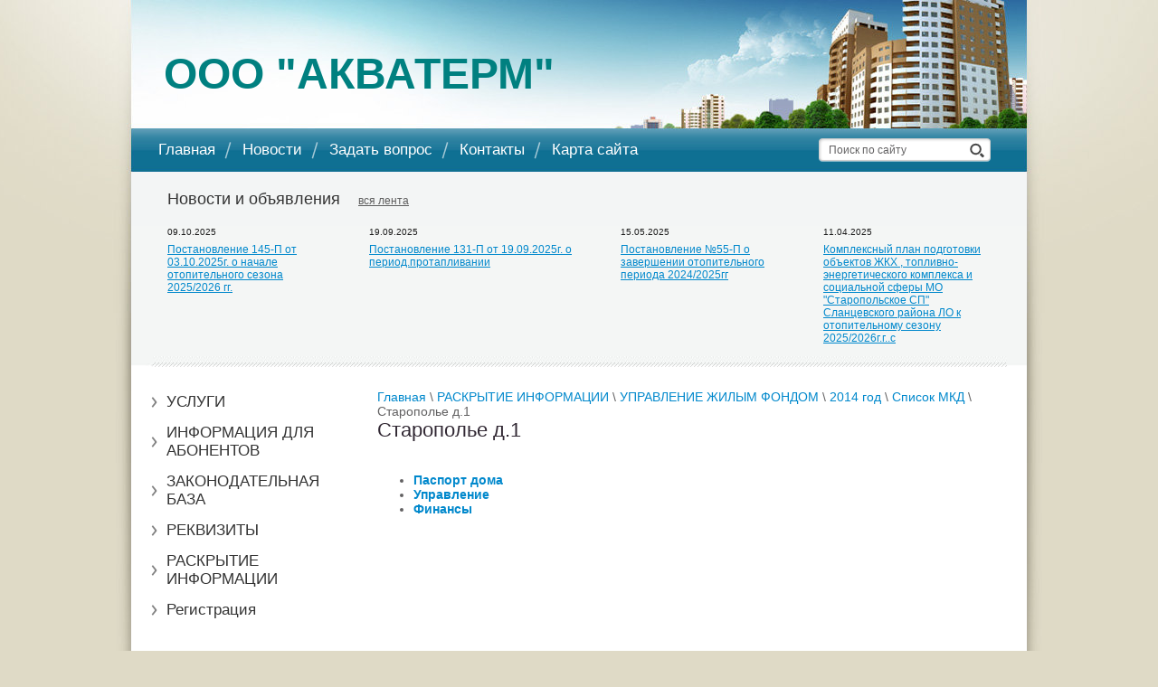

--- FILE ---
content_type: text/html; charset=utf-8
request_url: http://energobalans-t.ru/staropole-d-1
body_size: 4903
content:
<!DOCTYPE html PUBLIC "-//W3C//DTD XHTML 1.0 Transitional//EN" "http://www.w3.org/TR/xhtml1/DTD/xhtml1-transitional.dtd">
<html xmlns="http://www.w3.org/1999/xhtml" xml:lang="en" lang="ru">
<head>
<meta name="robots" content="all"/>
<meta http-equiv="Content-Type" content="text/html; charset=UTF-8" />
<meta name="description" content="Старополье д.1" />
<meta name="keywords" content="Старополье д.1" />
<meta name='wmail-verification' content='5291b268888dcb6c' />
<meta name="google-site-verification" content="9Gf0MSEq0oGx8bLb94BtA3r56bRtlUgYOD8fvqydfkE" />
<title>Старополье д.1</title>
<link rel='stylesheet' type='text/css' href='/shared/highslide-4.1.13/highslide.min.css'/>
<script type='text/javascript' src='/shared/highslide-4.1.13/highslide.packed.js'></script>
<script type='text/javascript'>
hs.graphicsDir = '/shared/highslide-4.1.13/graphics/';
hs.outlineType = null;
hs.showCredits = false;
hs.lang={cssDirection:'ltr',loadingText:'Загрузка...',loadingTitle:'Кликните чтобы отменить',focusTitle:'Нажмите чтобы перенести вперёд',fullExpandTitle:'Увеличить',fullExpandText:'Полноэкранный',previousText:'Предыдущий',previousTitle:'Назад (стрелка влево)',nextText:'Далее',nextTitle:'Далее (стрелка вправо)',moveTitle:'Передвинуть',moveText:'Передвинуть',closeText:'Закрыть',closeTitle:'Закрыть (Esc)',resizeTitle:'Восстановить размер',playText:'Слайд-шоу',playTitle:'Слайд-шоу (пробел)',pauseText:'Пауза',pauseTitle:'Приостановить слайд-шоу (пробел)',number:'Изображение %1/%2',restoreTitle:'Нажмите чтобы посмотреть картинку, используйте мышь для перетаскивания. Используйте клавиши вперёд и назад'};</script>

            <!-- 46b9544ffa2e5e73c3c971fe2ede35a5 -->
            <script src='/shared/s3/js/lang/ru.js'></script>
            <script src='/shared/s3/js/common.min.js'></script>
        <link rel='stylesheet' type='text/css' href='/shared/s3/css/calendar.css' />
<!--<link href="/t/v2/images/styles.css" rel="stylesheet" type="text/css" />-->
<link href="/t/v2/images/styles.css" rel="stylesheet" type="text/css" />
<link href="/t/v2/images/highslide.css" rel="stylesheet" type="text/css" />

<script type="text/javascript" src="/t/v2/images/no_cookies_message.js"></script>
<!--[if lte IE 6]>
<script type="text/javascript" src="/t/v2/images/DD_belatedPNG.js"></script>
<script type="text/javascript">
    DD_belatedPNG.fix('');
</script>
<link href="/t/v2/images/styles_IE6.css" rel="stylesheet" type="text/css" />
<![endif]-->
</head>
<body>
<div class="wrap1">
<div class="wraper">
<div class="head">
<div class="logo"><a href="http://energobalans-t.ru"><h6 style="text-decoration: blink;"><span style="color: #008080; font-size: 36pt; font-family: helvetica;"><strong style="text-decoration: blink;">ООО "АКВАТЕРМ"</strong></span></h6></a></div>
<ul class="topmenu">
<li><a href="/" >Главная</a></li>
<li><a href="/news" >Новости</a></li>
<li><a href="/zadat-vopros" >Задать вопрос</a></li>
<li><a href="/address" >Контакты</a></li>
<li><a href="/map" >Карта сайта</a></li>
</ul>
<form action="/search" method="get" class="search" >
<input name="search" type="text" class="isearch" onblur="this.value=this.value==''?'Поиск по сайту':this.value" onfocus="this.value=this.value=='Поиск по сайту'?'':this.value;" value="Поиск по сайту" />
<input type="submit" class="button" value="" />
<re-captcha data-captcha="recaptcha"
     data-name="captcha"
     data-sitekey="6LcNwrMcAAAAAOCVMf8ZlES6oZipbnEgI-K9C8ld"
     data-lang="ru"
     data-rsize="invisible"
     data-type="image"
     data-theme="light"></re-captcha></form>
</div>
<div class="blockn">
<div class="nblock">Новости и объявления<a href="/news">вся лента</a></div>
<table class="tnews">
  <tr>
          <td class="tnewsb">
<div class="data">09.10.2025</div>
<div class="title"><a href="/news?view=8331113">Постановление 145-П от 03.10.2025г. о начале отопительного сезона 2025/2026 гг.</a></div>
    </td>
                <td class="tnewsb">
<div class="data">19.09.2025</div>
<div class="title"><a href="/news?view=7628713">Постановление 131-П от 19.09.2025г. о период.протапливании</a></div>
    </td>
                <td class="tnewsb">
<div class="data">15.05.2025</div>
<div class="title"><a href="/news?view=31227709">Постановление №55-П о завершении отопительного периода 2024/2025гг</a></div>
    </td>
                <td class="tnewsb">
<div class="data">11.04.2025</div>
<div class="title"><a href="/news?view=28670509">Комплексный план подготовки объектов ЖКХ , топливно-энергетического комплекса и социальной сферы МО &quot;Старопольское СП&quot; Сланцевского района ЛО к отопительному сезону 2025/2026г.г..с</a></div>
    </td>
                  </tr>
</table>

</div>
<table class="content">
  <tr>
    <td class="left">
    <ul class="mainmenu">
    <li><a href="/uslugi" >УСЛУГИ</a></li>
<li><a href="/informaciya-dlya-abonentov" target="_blank">ИНФОРМАЦИЯ ДЛЯ АБОНЕНТОВ</a></li>
<li><a href="/normativ" >ЗАКОНОДАТЕЛЬНАЯ БАЗА</a></li>
<li><a href="/rekvizity" target="_blank">РЕКВИЗИТЫ</a></li>
<li><a href="/raskrytie-informacii" target="_blank">РАСКРЫТИЕ ИНФОРМАЦИИ</a></li>
<li><a href="/users" >Регистрация</a></li>
</ul>
<div class="block"><strong><span style="font-size: 13pt;">Плановые ремонтные работы.</span></strong><br /><br /><br /><img border="0" alt="475423_3" height="120" width="180" src="/thumb/2/O0DyfPqgpyOda54K0P0ajw/180r160/d/475423_3.jpg" /><br /><br />
<div></div>
<div>Информация о предстоящих и текущих ремонтных работах<br /><br /><a href="#">Подробнее...</a></div></div>
<div><table align="center" border="0" cellpadding="0" cellspacing="0" class="table0">
<tbody>
<tr>
<td style="text-align: center;"><object height="120" width="120" codebase="http://download.macromedia.com/pub/shockwave/cabs/flash/swflash.cab#version=6,0,40,0" classid="clsid:d27cdb6e-ae6d-11cf-96b8-444553540000">
<param name="wmode" value="transparent" />
<param name="src" value="http://flashbase.oml.ru/f/clock_3.swf" /><embed height="120" width="120" src="http://flashbase.oml.ru/f/clock_3.swf" wmode="transparent" type="application/x-shockwave-flash"></embed>
</object>
</td>
</tr>
<tr>
<td style="text-align: center;">
<a href="http://rp5.ru/95308/ru"><img border=0 width=100 height=60 src="http://rp5.ru/informer/100x60x2.php?f=17&id=95308&lang=ru&um=00000"></a>
</td>
</tr>
<tr>
<td style="text-align: center;"><script>
document.write( '<a href="http://www.informer.ru/cgi-bin/redirect.cgi?id=5_1_1_19_9_1-0&url=http://www.rbc.ru&src_url=elections3.gif" target="_blank"><img src="http://pics.rbc.ru/img/grinf/elections3.gif?'+ Math.floor( 100000*Math.random() ) + '" WIDTH=120 HEIGHT="88" border=0></a>');
</script></td>
</tr>
</tbody>
</table></div>

    </td>
    <td class="tbody">
      
<div class="site-path" data-url="/staropole-d-1"><a href="/"><span>Главная</span></a> \ <a href="/raskrytie-informacii"><span>РАСКРЫТИЕ ИНФОРМАЦИИ</span></a> \ <a href="/upravlenie-zhilym-fondom"><span>УПРАВЛЕНИЕ ЖИЛЫМ ФОНДОМ</span></a> \ <a href="/2014-god-1"><span>2014 год</span></a> \ <a href="/spisok-mkd"><span>Список МКД</span></a> \ <span>Старополье д.1</span></div>    <h1>Старополье д.1</h1>


<ul class='page-subpages'>
<li> <a href="/pasport-doma-4" ><b>Паспорт дома</b></a></li>
<li> <a href="/upravleniye-5" ><b>Управление</b></a></li>
<li> <a href="/finansy-5" ><b>Финансы</b></a></li>
</ul>

</td>
  </tr>
</table>

</div>
<div class="clear"></div>
</div>
<div class="foot">
<div class="footer">
<div class="schet"><script type="text/javascript">document.write("<script type='text/javascript' charset='utf-8' id='onicon_loader' src='http://cp.onicon.ru/js/simple_loader.js?site_id=4f182b741ab7883b38000006&" + (new Date).getTime() + "'><\/script>");</script



<!--LiveInternet counter--><script type="text/javascript"><!--
document.write("<a href='//www.liveinternet.ru/click' "+
"target=_blank><img src='//counter.yadro.ru/hit?t52.1;r"+
escape(document.referrer)+((typeof(screen)=="undefined")?"":
";s"+screen.width+"*"+screen.height+"*"+(screen.colorDepth?
screen.colorDepth:screen.pixelDepth))+";u"+escape(document.URL)+
";"+Math.random()+
"' alt='' title='LiveInternet: показано число просмотров и"+
" посетителей за 24 часа' "+
"border='0' width='88' height='31'><\/a>")
//--></script><!--/LiveInternet-->>
<!--__INFO2026-01-10 01:14:24INFO__-->
</div>
<div class="cont"><p>Адрес:&nbsp;</p>

<p>188550,Ленинградская область,<br />
Сланцевский район,д.Старополье.</p>

<p>Телефон: 8(81375)28584&nbsp; &nbsp;E-mail:&nbsp;<a href="mailto:ooo.en-t@yandex.ru">ooo.en-t@yandex.ru</a></p></div>
<div class="mega"><span style='font-size:14px;' class='copyright'><!--noindex--><span style="text-decoration:underline; cursor: pointer;" onclick="javascript:window.open('https://megagr'+'oup.ru/?utm_referrer='+location.hostname)" class="copyright">Мегагрупп.ру</span><!--/noindex--></span></div>
<ul class="footmenu">
<li><a href="/" >Главная</a></li>
<li><a href="/news" >Новости</a></li>
<li><a href="/zadat-vopros" >Задать вопрос</a></li>
<li><a href="/address" >Контакты</a></li>
<li><a href="/map" >Карта сайта</a></li>
</ul>
</div>
</div>
<!--J.V.-->

<!-- assets.bottom -->
<!-- </noscript></script></style> -->
<script src="/my/s3/js/site.min.js?1766735747" ></script>
<script src="/my/s3/js/site/defender.min.js?1766735747" ></script>
<script >/*<![CDATA[*/
var megacounter_key="33195c04e2750acce73154ef8b7ebe01";
(function(d){
    var s = d.createElement("script");
    s.src = "//counter.megagroup.ru/loader.js?"+new Date().getTime();
    s.async = true;
    d.getElementsByTagName("head")[0].appendChild(s);
})(document);
/*]]>*/</script>
<script >/*<![CDATA[*/
$ite.start({"sid":615273,"vid":617021,"aid":675418,"stid":4,"cp":21,"active":true,"domain":"energobalans-t.ru","lang":"ru","trusted":false,"debug":false,"captcha":3});
/*]]>*/</script>
<!-- /assets.bottom -->
</body>
</html>

--- FILE ---
content_type: text/css
request_url: http://energobalans-t.ru/t/v2/images/styles.css
body_size: 4128
content:
@charset "utf-8";
/* CSS Document */
@font-face {
    font-family: 'PTSansRegular';
    src: url('pt_sans-regular-webfont.eot');
    src: local('☺'), url('pt_sans-regular-webfont.woff') format('woff'), url('pt_sans-regular-webfont.ttf') format('truetype'), url('pt_sans-regular-webfont.svg#webfontXXmgsOEo') format('svg');
    font-weight: normal;
    font-style: normal;
}

html, body {margin:0px;	padding:0px; width:100%; height:100%;min-width:990px;}
html, body {width:expression((documentElement.clientWidth||document.body.clientWidth)<985?'990px':'');}body, td {font:normal 12px Arial, Helvetica, sans-serif; color:#666;}
body {text-align:center; background:#dfdac6 url(wrap_c.jpg) top center no-repeat;}

a {color:#0088cc; text-decoration:none;}
a:hover {color:#0088cc; text-decoration:underline;}

a img {border-color:#000000}

h1,h2,h3,h4,h5,h6 {margin:0px; padding:0 0 20px; color:#312833; font-family:Arial, Helvetica, sans-serif; font-weight:normal}
h1 {font-size:22px}
h2 {font-size:19px}
h3 {font-size:16px}
h4 {font-size:13px}
h5,h6 {font-size:11px}

.content, .left, .right, .tbody, .isearch, .button, .tnews, .tnewsb{
		margin:0;
		padding:0;
		text-align:left;
		vertical-align:top;
		border:0;
		border-spacing:0;
		border-collapse:collapse
		}
		
		
.wrap1{
		height:auto !important;
		height:100%;
		min-height:100%;
		margin:0 0 -263px;
		background:url(wrap_c.gif) top center repeat-y}
		
		
.wraper{
		background:url(wrap.jpg) top center no-repeat;}
		
		
.head{
		position:relative;
		height:190px;
		width:990px;
		margin:0 auto
	}
	
.logo{
		position:absolute;
		top:54px;
		left:36px;
		font:normal 25px Arial, Helvetica, sans-serif;
		color:#333333;}	
		
		
.logo a{
		color:#333333;
		text-decoration:none}
		
		
.logo a:hover{
		color:#333333;
		text-decoration:none}	
		
		
		
.topmenu{
		margin:0;
		padding:0;
		position:absolute;
		top:156px;
		left:10px;}			
		
		
.topmenu li{
		margin:0;
		padding:0 10px 0 20px;
		list-style:none;
		font:normal 17px Arial, Helvetica, sans-serif;
		float:left;
		background:url(st.png) center left no-repeat}
		
.topmenu li a{
		color:#fff;
		text-decoration:none}
		
		
.topmenu li a:hover{
		color:#fff;
		text-decoration:underline}
		
.topmenu li:first-child{
		background:none}
		
		
.search{
		position:absolute;
		top:153px;
		right:40px;}
		
		
.isearch{
		float:left;
		width:140px;
		height:16px;
		background:url(see.gif) top left no-repeat;
		font:normal 12px Arial, Helvetica, sans-serif;
		color:#626162;
		padding:5px 11px;}
		
.button{
		float:left;
		width:28px;
		height:26px;
		background:url(sea.gif) top left no-repeat;
		cursor:pointer}	
		
.blockn{
		width:950px;
		margin:0 auto;
		padding:20px 0 25px 40px;
		background:#f3f5f5 url(nblock.jpg) bottom left no-repeat;
		text-align:left}									
					
					
.nblock{
		font:normal 18px Arial, Helvetica, sans-serif;
		color:#333333;
		padding:0 0 20px}					
		
.nblock a{
		font-size:12px;
		color:#5e5e5e;
		padding:0 0 0 20px;
		text-decoration:underline}
		
		
.nblock a:hover{
		color:#5e5e5e;
		text-decoration:none}
.block{
		padding:0 0 40px;}		
.block1{
		position:relative;
		width:225px}
		
		
.block1t{
		position:absolute;
		top:0;
		left:13px;
		width:220px;
		margin:-60px 0 0;
		padding:0 0 8px;
		background:url(bl_b.png) bottom left no-repeat}		
		
.block2t{
		font:italic 15px Arial, Helvetica, sans-serif;
		color:#312833;
		padding:32px 10px 5px;
		background:url(bl.png) top left no-repeat}		
										
		
.tnews{
		width:100%}		
					


.tnewsb{
		width:100px;
		padding:0 40px 0 0}
		
.data{
		font:normal 10px Arial, Helvetica, sans-serif;
		color:#1c1c1c;
		padding:0 0 7px}
		
.title{
		font:normal 12px Arial, Helvetica, sans-serif;
	}				
	
	
.title a{
		color:#0088cc;
		text-decoration:underline}
		
.title a:hover{
		color:#0088cc;
		text-decoration:none}
		
							
					
.content{
		width:990px;
		margin:0 auto}	
		
		
.left{
		width:225px;
		padding:27px 0 40px 17px;
		}
		
.mainmenu{
		margin:0;
		padding:0 0 80px 5px;}		
		
		
.mainmenu li{
		margin:0;
		padding:0 0 10px;
		list-style:none;
		font:normal 17px Arial, Helvetica, sans-serif}
		
		
.mainmenu li a{
		display:block;
		padding:2px 10px 2px 17px;
		color:#333333;
		text-decoration:none;
		background:url(st2.gif) center left no-repeat}	
		
		
.mainmenu li a:hover{
		color:#0088cc;
		text-decoration:underline}
		
		
							
.tbody{
		padding:25px 50px 40px 30px;
		font:normal 14px Arial, Helvetica, sans-serif;
		color:#626162;}
		
						
		
.right{
		width:280px;
		padding:25px 30px 40px 0;}	
		
		
.blockt{
		font:normal 22px Arial, Helvetica, sans-serif;
		color:#312833;
		padding:0 0 25px}
		
		
.blockb{
		padding:0 0 55px;
		font:normal 13px Arial, Helvetica, sans-serif;
		color:#626162}	
		
.blockb11{
		padding:0 0 55px 10px;
		font:normal 17px Arial, Helvetica, sans-serif;
		color:#626162}	
		
.blockb11 a{
 text-decoration:underline;
 color:#0088cc}
 
 .blockb11 a:hover{
 	text-decoration:none;
 	color:#0088cc}								
.clear{
		clear:both;
		height:263px;}
		
		
.foot{
		
		height:263px;
		background:url(foot.jpg) top center no-repeat;
		}
		
		
.footer{
		height:263px;
		width:990px;
		margin:0 auto;
		position:relative
		}	
		
		
.footmenu{
		margin:0;
		padding:0;
		position:absolute;
		top:27px;
		left:20px;}			
		
		
.footmenu li{
		margin:0;
		padding:0 10px 0 20px;
		list-style:none;
		font:normal 15px Arial, Helvetica, sans-serif;
		float:left;
		background:url(st.png) center left no-repeat}
		
.footmenu li a{
		color:#fff;
		text-decoration:none}
		
		
.footmenu li a:hover{
		color:#fff;
		text-decoration:underline}
		
.footmenu li:first-child{
		background:none}
		
.logo1{
		position:absolute;
		top:105px;
		left:39px;
		font:normal 21px PTSansRegular, Arial, Helvetica, sans-serif;
		text-align:left
		}
		
		
.logo1 a{
		display:block;
		background:url(sp.gif) top left no-repeat;
		padding:0 0 0 38px;
		color:#fff;
		text-decoration:none
	}						
	
.logo1 a span{
		font-size:10px}	
.logo1 a:hover{
		color:#fff;
		text-decoration:none}
		
		
.cont{
		position:absolute;
		top:103px;
		left:361px;
		font:normal 11px Arial, Helvetica, sans-serif;
		color:#fff;
		text-align:left}			
					
					
.cont a{
		color:#fff;
		text-decoration:underline}
		
		
.cont a:hover{
		color:#fff;
		text-decoration:none}
		
		
.mega{
		position:absolute;
		top:95px;
		right:66px;
		font:normal 11px Arial, Helvetica, sans-serif;
		color:#fff;
		padding:6px 0 0 47px;
		height:22px;
		background:url(mega.gif) top left no-repeat}	
		
		
.mega a{
		color:#fff;
		text-decoration:underline}
		
.mega a:hover{
		color:#fff;
		text-decoration:none}
		
		
.schet{
		position:absolute;
		top:136px;
		right:67px}																
/* TABLES */

table.table0 td p,table.table1 td p,table.table2 td p {padding:0; margin:0;}

table.table0 { border-collapse:collapse;}
table.table0 td { padding:5px; border: none}

table.table1 { border-collapse:collapse;}
table.table1 tr:hover {background: #e0e0e0}
table.table1 td { padding:5px; border: 1px solid #91949a;}

table.table2 { border-collapse:collapse;}
table.table2 tr:hover {background: #e0e0e0}
table.table2 td { padding:5px; border: 1px solid #91949a;}
table.table2 th { padding:8px 5px; border: 1px solid #fff; background:#0f6f93; color:#fff; text-align:left;}


/* SHOP START */

#shop-added { display:none; z-index:10000; padding:5px; border:1px solid #666; font: bold 12px Arial, sans-serif; position:absolute; left:0px; top: 0px; background-color:#FFFFCC; color: #cc0000 }

/* Таблица корзины с товарами */

table.table_shop { border-collapse:collapse;}
table.table_shop tr:hover {background: #e0e0e0}
table.table_shop td { padding:5px; border-bottom: 1px solid #91949a;}
table.table_shop th { padding:8px 12px; border: 1px solid #fff; background:#d24132; color:#fff; text-align:left;}

/* SHOP PRODUCT */

.goods { width:233px; float:left; position:relative; margin:2px; padding-bottom:14px;}

.goods img { padding:14px 0 0 7px; float:left; /*border: 1px solid #ccc;*/}
.goods p { padding:0; margin:0;}

.goods .id {	font: normal 11px Arial, Helvetica, sans-serif;	color:#666;	position:absolute;	left: 141px; top: 32px;}
.goods .id span{ color:#999}

.goods .more {	font: normal 11px Arial, Helvetica, sans-serif;	position: absolute;	left: 141px; top: 77px;}
.goods .more a { color:#303030; text-decoration:underline;}
.goods .more a:hover { color:#0b51bb; text-decoration:underline;} 

.goods .name { padding:9px; font: bold 12px Arial, Helvetica, sans-serif; height:25px; margin:0;}
.goods .name a { color:#0b51bb; text-decoration:underline}
.goods .name a:hover{ color:#0b51bb; text-decoration:underline}

.goods .discrip {margin:12px 9px; font: normal 11px Arial, Helvetica, sans-serif; color:#282828; height:70px; overflow:hidden; display:block}

.goods form { background:url(price.jpg) center no-repeat;}
.goods form .price{ font: bold 13px Arial, Helvetica, sans-serif; color:#010101; width:142px; height:23px; padding-top:5px; float:left; text-align:center;}
.goods form .price b { font-size:20px;}

.goods input.addtocart {cursor:pointer; background:url(addtocart.gif) no-repeat left center; width:81px; height:33px; border:none; padding:0; margin:0}

/* SHOP PRODUCT lable NEW! */

.goodsnew { width:233px; float:left; position:relative; margin:2px; padding-bottom:14px; background:url(new.jpg) top left no-repeat}

.goodsnew img { padding:14px 0 0 7px; float:left; /*border: 1px solid #ccc;*/}

.goodsnew p { padding:0; margin:0;}

.goodsnew .id {	font: normal 11px Arial, Helvetica, sans-serif;	color:#666;	position:absolute;	left: 141px; top: 32px;}
.goodsnew .id span{ color:#999}

.goodsnew .more {	font: normal 11px Arial, Helvetica, sans-serif;	position: absolute;	left: 141px; top: 77px;}
.goodsnew .more a { color:#dc1200; text-decoration:underline;}
.goodsnew .more a:hover { color:#dc1200; text-decoration:underline;} 

.goodsnew .name { padding:9px; font: bold 12px Arial, Helvetica, sans-serif; height:25px; margin:0;}
.goodsnew .name a { color:#dc1200; text-decoration:underline} 
.goodsnew .name a:hover{ color:#dc1200; text-decoration:underline}

.goodsnew .discrip {margin:12px 9px; font: normal 11px Arial, Helvetica, sans-serif; color:#282828; height:70px; overflow:hidden; display:block}

.goodsnew form { background:url(price_new.jpg) center no-repeat;}
.goodsnew form .price{ font: bold 13px Arial, Helvetica, sans-serif; color:#fff; width:142px; height:23px; padding-top:5px; float:left; text-align:center;}
.goodsnew form .price b { font-size:20px;}

.goodsnew input.addtocart {cursor:pointer; background:url(addtocart.gif) no-repeat left center; width:81px; height:33px; border:none; padding:0; margin:0}

/* Описание товара */

.gdetail {width:170px; position:absolute; z-index:1000; margin:7px 20px 7px 7px; background:url(gdetail.jpg) top left no-repeat}
.gdetail img { padding:0 23px;}
.gdetail p { text-align:center;}
.gdetail p b{ color:#f00;}

.gdetail .number { width:24px; height:22px; background:url(col.gif) no-repeat; border: none; font: bold 13px Arial, Helvetica, sans-serif; text-align:center;}

.gdetail form { padding:0; margin:0;}
.gdetail form .detprice{ font: bold 13px Arial, Helvetica, sans-serif; color:#000; width: auto; height:23px; padding:5px 0 10px; text-align:center; background:url(detprice.gif) top center no-repeat;}
.gdetail form .detprice b { font-size:20px;}
.bt_add {cursor:pointer; background:url(add.gif) no-repeat left center; width:126px; height:33px; border:none; padding:0; margin:0}


/* детали товара справа*/

.detail_right {position:relative; padding: 7px 7px 7px 195px;}

.detail_right h1 { font: normal 18px Arial, Helvetica, sans-serif; color:#333; padding:10px 0; margin:0;}

.detail_right .id {font: normal 11px Arial, Helvetica, sans-serif; color:#666;}
.detail_right .id span {color:#999}

.detail_right .discrip {margin:20px 0px; font: normal 11px Arial, Helvetica, sans-serif; color:#282828; display:block;}

/* ХЛЕБНЫЕ КРОШКИ */
.dpath {color: #7c7c7c;	font-size: 11px; padding:5px 0;}
.dpath a {color:#d13f32; text-decoration:underline;}
.dpath a:hover {color:#d13f32;text-decoration:underline;}


/* ---------- OLD SHOP ---------- */

/* SHOP START */

td.shop-column1 {width:70%; padding-right:10px;}
td.shop-column2 {width:30%;}

h2.shop-product-title {font-size:18px; font-weight:bold;}

/* SHOP CART */

div.shop-cart {text-align:right; font-size:10px; text-transform:uppercase; margin-bottom:20px;}
a.shop-cart {font-size:10px; font-family:Tahoma; font-weight:bold; text-decoration:none; text-transform:uppercase;}
a.shop-cart:hover {font-size:10px; font-family:Tahoma; font-weight:bold; text-decoration:underline; text-transform:uppercase;}

/* SHOP PATH */

div.shop-path {text-align:left; font-size:10px; text-transform:uppercase; margin-bottom:10px;}
a.shop-path {font-size:10px; font-family:Tahoma; font-weight:bold; text-decoration:none; text-transform:uppercase;}
a.shop-path:hover {font-size:10px; font-family:Tahoma; font-weight:bold; text-decoration:underline; text-transform:uppercase;}

/* SHOP FOLDERS */

div.shop-folders {}
div.shop-folders-title {color:#000000; font-weight:bold; padding:5px; background-color:#e0e0e0;}
div.shop-folders-body {padding:15px; font-size:11px;}
a.shop-folder {font-size:10px; font-family:Tahoma; font-weight:bold; text-decoration:none; text-transform:uppercase;}
a.shop-folder:hover {font-size:10px; font-family:Tahoma; font-weight:bold; text-decoration:underline; text-transform:uppercase;}

/* SHOP PRODUCT LIST */

table.shop-products {font-size:11px; border-collapse:collapse; border-bottom:1px solid #cccccc;}
table.shop-products td {padding:5px; border-right:1px solid #cccccc; border-left: 1px solid #cccccc;}
td.product-th {padding:5px; background-color:#CCCCCC; font-weight:bold; color:#000000; text-align:center;}
td.product-tb {padding:5px; border-top:1px solid #cccccc; text-align:right;}

div.shop-add-to-cart {padding:5px;}
span.shop-remove-from-cart {cursor:pointer; color:#cc0000; text-decoration:underline;}
span.shop-remove-from-cart:hover {cursor:pointer; color:#000000; text-decoration:underline;}

/* SHOP PRODUCT LIST STAGE */

table.stage {font-size:11px;}
td.stage-title {text-transform:uppercase; background-color:#cccccc; padding:7px;}
td.stage-image {padding:5px; text-align:center;}
td.stage-body {padding:10px;}


/* SHOP PRODUCT FORMS */

input.number {border:1px solid #cccccc;}
input.shop-add-to-cart {}
form.nomargin {margin:0px;}

/* SHOP PRODUCT MISC */

#shop-added {
	display:none; 
	z-index:10000; 
	padding:5px; 
	border:1px solid gray; 
	position:absolute; 
	left:0px; 
	top:-20px; 
	background-color:#FFFFCC; 
	font-size:11px; 
	font-family:Verdana;
}



form.hidden {margin:0px;}



ul.boxes {
	color:#cccccc;
	margin:0px 0px 0px 5px;
	padding:0px 0px 0px 10px;
}

ul.boxes li {margin-bottom:5px;}
ul.boxes li:hover {margin-bottom:5px;}

--- FILE ---
content_type: text/javascript
request_url: http://counter.megagroup.ru/33195c04e2750acce73154ef8b7ebe01.js?r=&s=1280*720*24&u=http%3A%2F%2Fenergobalans-t.ru%2Fstaropole-d-1&t=%D0%A1%D1%82%D0%B0%D1%80%D0%BE%D0%BF%D0%BE%D0%BB%D1%8C%D0%B5%20%D0%B4.1&fv=0,0&en=1&rld=0&fr=0&callback=_sntnl1768033111075&1768033111075
body_size: 198
content:
//:1
_sntnl1768033111075({date:"Sat, 10 Jan 2026 08:18:31 GMT", res:"1"})

--- FILE ---
content_type: application/javascript
request_url: http://energobalans-t.ru/t/v2/images/no_cookies_message.js
body_size: 170
content:
var no_cookies_message = '<h2 style="color:red">Для корректной работы сайта необходима поддержка cookies</h2>';